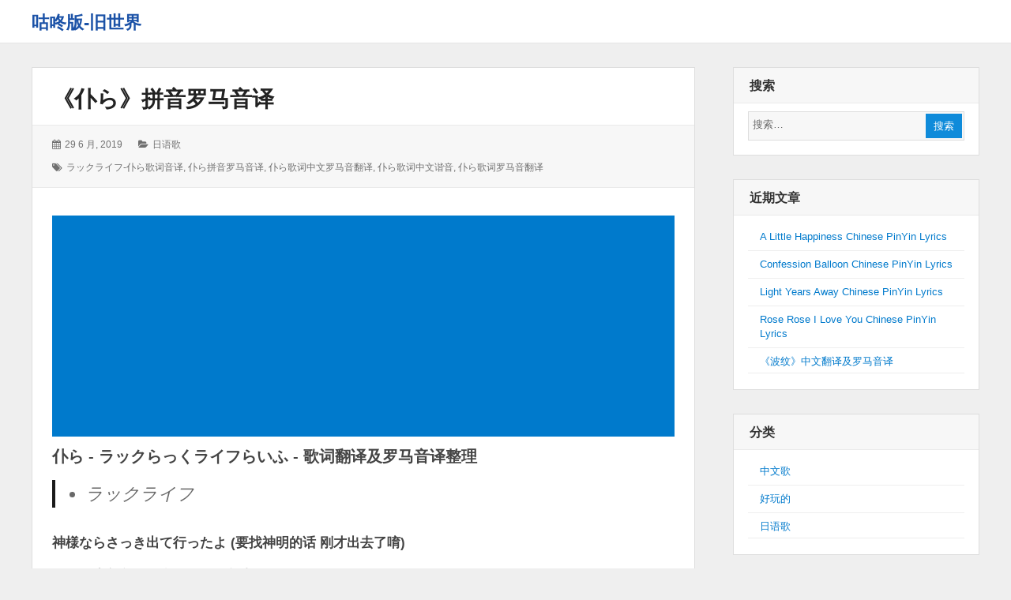

--- FILE ---
content_type: text/html; charset=UTF-8
request_url: https://www.gdbjsj.com/archives/2515.html
body_size: 12441
content:
<!DOCTYPE html>
<html lang="zh-Hans" class="no-js">

<head>
    <meta charset="UTF-8">
    <meta name="viewport" content="width=device-width, initial-scale=1">
    <link rel="profile" href="http://gmpg.org/xfn/11">
    <link rel="profile" href="http://microformats.org/profile/specs" />
    <link rel="profile" href="http://microformats.org/profile/hatom" />
        <link rel="pingback" href="https://www.gdbjsj.com/cn/xmlrpc.php">
        <script>(function(html){html.className = html.className.replace(/\bno-js\b/,'js')})(document.documentElement);</script>
<title>《仆ら》拼音罗马音译 &#8211; 咕咚版-旧世界</title>
<meta name='robots' content='max-image-preview:large' />
	<style>img:is([sizes="auto" i], [sizes^="auto," i]) { contain-intrinsic-size: 3000px 1500px }</style>
	<link rel="alternate" type="application/rss+xml" title="咕咚版-旧世界 &raquo; Feed" href="https://www.gdbjsj.com/feed" />
<link rel="alternate" type="application/rss+xml" title="咕咚版-旧世界 &raquo; 评论 Feed" href="https://www.gdbjsj.com/comments/feed" />
<link rel="alternate" type="application/rss+xml" title="咕咚版-旧世界 &raquo; 《仆ら》拼音罗马音译 评论 Feed" href="https://www.gdbjsj.com/archives/2515.html/feed" />
<script type="text/javascript">
/* <![CDATA[ */
window._wpemojiSettings = {"baseUrl":"https:\/\/s.w.org\/images\/core\/emoji\/15.0.3\/72x72\/","ext":".png","svgUrl":"https:\/\/s.w.org\/images\/core\/emoji\/15.0.3\/svg\/","svgExt":".svg","source":{"concatemoji":"https:\/\/www.gdbjsj.com\/cn\/wp-includes\/js\/wp-emoji-release.min.js?ver=6.7.4"}};
/*! This file is auto-generated */
!function(i,n){var o,s,e;function c(e){try{var t={supportTests:e,timestamp:(new Date).valueOf()};sessionStorage.setItem(o,JSON.stringify(t))}catch(e){}}function p(e,t,n){e.clearRect(0,0,e.canvas.width,e.canvas.height),e.fillText(t,0,0);var t=new Uint32Array(e.getImageData(0,0,e.canvas.width,e.canvas.height).data),r=(e.clearRect(0,0,e.canvas.width,e.canvas.height),e.fillText(n,0,0),new Uint32Array(e.getImageData(0,0,e.canvas.width,e.canvas.height).data));return t.every(function(e,t){return e===r[t]})}function u(e,t,n){switch(t){case"flag":return n(e,"\ud83c\udff3\ufe0f\u200d\u26a7\ufe0f","\ud83c\udff3\ufe0f\u200b\u26a7\ufe0f")?!1:!n(e,"\ud83c\uddfa\ud83c\uddf3","\ud83c\uddfa\u200b\ud83c\uddf3")&&!n(e,"\ud83c\udff4\udb40\udc67\udb40\udc62\udb40\udc65\udb40\udc6e\udb40\udc67\udb40\udc7f","\ud83c\udff4\u200b\udb40\udc67\u200b\udb40\udc62\u200b\udb40\udc65\u200b\udb40\udc6e\u200b\udb40\udc67\u200b\udb40\udc7f");case"emoji":return!n(e,"\ud83d\udc26\u200d\u2b1b","\ud83d\udc26\u200b\u2b1b")}return!1}function f(e,t,n){var r="undefined"!=typeof WorkerGlobalScope&&self instanceof WorkerGlobalScope?new OffscreenCanvas(300,150):i.createElement("canvas"),a=r.getContext("2d",{willReadFrequently:!0}),o=(a.textBaseline="top",a.font="600 32px Arial",{});return e.forEach(function(e){o[e]=t(a,e,n)}),o}function t(e){var t=i.createElement("script");t.src=e,t.defer=!0,i.head.appendChild(t)}"undefined"!=typeof Promise&&(o="wpEmojiSettingsSupports",s=["flag","emoji"],n.supports={everything:!0,everythingExceptFlag:!0},e=new Promise(function(e){i.addEventListener("DOMContentLoaded",e,{once:!0})}),new Promise(function(t){var n=function(){try{var e=JSON.parse(sessionStorage.getItem(o));if("object"==typeof e&&"number"==typeof e.timestamp&&(new Date).valueOf()<e.timestamp+604800&&"object"==typeof e.supportTests)return e.supportTests}catch(e){}return null}();if(!n){if("undefined"!=typeof Worker&&"undefined"!=typeof OffscreenCanvas&&"undefined"!=typeof URL&&URL.createObjectURL&&"undefined"!=typeof Blob)try{var e="postMessage("+f.toString()+"("+[JSON.stringify(s),u.toString(),p.toString()].join(",")+"));",r=new Blob([e],{type:"text/javascript"}),a=new Worker(URL.createObjectURL(r),{name:"wpTestEmojiSupports"});return void(a.onmessage=function(e){c(n=e.data),a.terminate(),t(n)})}catch(e){}c(n=f(s,u,p))}t(n)}).then(function(e){for(var t in e)n.supports[t]=e[t],n.supports.everything=n.supports.everything&&n.supports[t],"flag"!==t&&(n.supports.everythingExceptFlag=n.supports.everythingExceptFlag&&n.supports[t]);n.supports.everythingExceptFlag=n.supports.everythingExceptFlag&&!n.supports.flag,n.DOMReady=!1,n.readyCallback=function(){n.DOMReady=!0}}).then(function(){return e}).then(function(){var e;n.supports.everything||(n.readyCallback(),(e=n.source||{}).concatemoji?t(e.concatemoji):e.wpemoji&&e.twemoji&&(t(e.twemoji),t(e.wpemoji)))}))}((window,document),window._wpemojiSettings);
/* ]]> */
</script>
<style id='wp-emoji-styles-inline-css' type='text/css'>

	img.wp-smiley, img.emoji {
		display: inline !important;
		border: none !important;
		box-shadow: none !important;
		height: 1em !important;
		width: 1em !important;
		margin: 0 0.07em !important;
		vertical-align: -0.1em !important;
		background: none !important;
		padding: 0 !important;
	}
</style>
<link rel='stylesheet' id='wp-block-library-css' href='https://www.gdbjsj.com/cn/wp-includes/css/dist/block-library/style.min.css?ver=6.7.4' type='text/css' media='all' />
<style id='classic-theme-styles-inline-css' type='text/css'>
/*! This file is auto-generated */
.wp-block-button__link{color:#fff;background-color:#32373c;border-radius:9999px;box-shadow:none;text-decoration:none;padding:calc(.667em + 2px) calc(1.333em + 2px);font-size:1.125em}.wp-block-file__button{background:#32373c;color:#fff;text-decoration:none}
</style>
<style id='global-styles-inline-css' type='text/css'>
:root{--wp--preset--aspect-ratio--square: 1;--wp--preset--aspect-ratio--4-3: 4/3;--wp--preset--aspect-ratio--3-4: 3/4;--wp--preset--aspect-ratio--3-2: 3/2;--wp--preset--aspect-ratio--2-3: 2/3;--wp--preset--aspect-ratio--16-9: 16/9;--wp--preset--aspect-ratio--9-16: 9/16;--wp--preset--color--black: #000000;--wp--preset--color--cyan-bluish-gray: #abb8c3;--wp--preset--color--white: #ffffff;--wp--preset--color--pale-pink: #f78da7;--wp--preset--color--vivid-red: #cf2e2e;--wp--preset--color--luminous-vivid-orange: #ff6900;--wp--preset--color--luminous-vivid-amber: #fcb900;--wp--preset--color--light-green-cyan: #7bdcb5;--wp--preset--color--vivid-green-cyan: #00d084;--wp--preset--color--pale-cyan-blue: #8ed1fc;--wp--preset--color--vivid-cyan-blue: #0693e3;--wp--preset--color--vivid-purple: #9b51e0;--wp--preset--gradient--vivid-cyan-blue-to-vivid-purple: linear-gradient(135deg,rgba(6,147,227,1) 0%,rgb(155,81,224) 100%);--wp--preset--gradient--light-green-cyan-to-vivid-green-cyan: linear-gradient(135deg,rgb(122,220,180) 0%,rgb(0,208,130) 100%);--wp--preset--gradient--luminous-vivid-amber-to-luminous-vivid-orange: linear-gradient(135deg,rgba(252,185,0,1) 0%,rgba(255,105,0,1) 100%);--wp--preset--gradient--luminous-vivid-orange-to-vivid-red: linear-gradient(135deg,rgba(255,105,0,1) 0%,rgb(207,46,46) 100%);--wp--preset--gradient--very-light-gray-to-cyan-bluish-gray: linear-gradient(135deg,rgb(238,238,238) 0%,rgb(169,184,195) 100%);--wp--preset--gradient--cool-to-warm-spectrum: linear-gradient(135deg,rgb(74,234,220) 0%,rgb(151,120,209) 20%,rgb(207,42,186) 40%,rgb(238,44,130) 60%,rgb(251,105,98) 80%,rgb(254,248,76) 100%);--wp--preset--gradient--blush-light-purple: linear-gradient(135deg,rgb(255,206,236) 0%,rgb(152,150,240) 100%);--wp--preset--gradient--blush-bordeaux: linear-gradient(135deg,rgb(254,205,165) 0%,rgb(254,45,45) 50%,rgb(107,0,62) 100%);--wp--preset--gradient--luminous-dusk: linear-gradient(135deg,rgb(255,203,112) 0%,rgb(199,81,192) 50%,rgb(65,88,208) 100%);--wp--preset--gradient--pale-ocean: linear-gradient(135deg,rgb(255,245,203) 0%,rgb(182,227,212) 50%,rgb(51,167,181) 100%);--wp--preset--gradient--electric-grass: linear-gradient(135deg,rgb(202,248,128) 0%,rgb(113,206,126) 100%);--wp--preset--gradient--midnight: linear-gradient(135deg,rgb(2,3,129) 0%,rgb(40,116,252) 100%);--wp--preset--font-size--small: 13px;--wp--preset--font-size--medium: 20px;--wp--preset--font-size--large: 36px;--wp--preset--font-size--x-large: 42px;--wp--preset--spacing--20: 0.44rem;--wp--preset--spacing--30: 0.67rem;--wp--preset--spacing--40: 1rem;--wp--preset--spacing--50: 1.5rem;--wp--preset--spacing--60: 2.25rem;--wp--preset--spacing--70: 3.38rem;--wp--preset--spacing--80: 5.06rem;--wp--preset--shadow--natural: 6px 6px 9px rgba(0, 0, 0, 0.2);--wp--preset--shadow--deep: 12px 12px 50px rgba(0, 0, 0, 0.4);--wp--preset--shadow--sharp: 6px 6px 0px rgba(0, 0, 0, 0.2);--wp--preset--shadow--outlined: 6px 6px 0px -3px rgba(255, 255, 255, 1), 6px 6px rgba(0, 0, 0, 1);--wp--preset--shadow--crisp: 6px 6px 0px rgba(0, 0, 0, 1);}:where(.is-layout-flex){gap: 0.5em;}:where(.is-layout-grid){gap: 0.5em;}body .is-layout-flex{display: flex;}.is-layout-flex{flex-wrap: wrap;align-items: center;}.is-layout-flex > :is(*, div){margin: 0;}body .is-layout-grid{display: grid;}.is-layout-grid > :is(*, div){margin: 0;}:where(.wp-block-columns.is-layout-flex){gap: 2em;}:where(.wp-block-columns.is-layout-grid){gap: 2em;}:where(.wp-block-post-template.is-layout-flex){gap: 1.25em;}:where(.wp-block-post-template.is-layout-grid){gap: 1.25em;}.has-black-color{color: var(--wp--preset--color--black) !important;}.has-cyan-bluish-gray-color{color: var(--wp--preset--color--cyan-bluish-gray) !important;}.has-white-color{color: var(--wp--preset--color--white) !important;}.has-pale-pink-color{color: var(--wp--preset--color--pale-pink) !important;}.has-vivid-red-color{color: var(--wp--preset--color--vivid-red) !important;}.has-luminous-vivid-orange-color{color: var(--wp--preset--color--luminous-vivid-orange) !important;}.has-luminous-vivid-amber-color{color: var(--wp--preset--color--luminous-vivid-amber) !important;}.has-light-green-cyan-color{color: var(--wp--preset--color--light-green-cyan) !important;}.has-vivid-green-cyan-color{color: var(--wp--preset--color--vivid-green-cyan) !important;}.has-pale-cyan-blue-color{color: var(--wp--preset--color--pale-cyan-blue) !important;}.has-vivid-cyan-blue-color{color: var(--wp--preset--color--vivid-cyan-blue) !important;}.has-vivid-purple-color{color: var(--wp--preset--color--vivid-purple) !important;}.has-black-background-color{background-color: var(--wp--preset--color--black) !important;}.has-cyan-bluish-gray-background-color{background-color: var(--wp--preset--color--cyan-bluish-gray) !important;}.has-white-background-color{background-color: var(--wp--preset--color--white) !important;}.has-pale-pink-background-color{background-color: var(--wp--preset--color--pale-pink) !important;}.has-vivid-red-background-color{background-color: var(--wp--preset--color--vivid-red) !important;}.has-luminous-vivid-orange-background-color{background-color: var(--wp--preset--color--luminous-vivid-orange) !important;}.has-luminous-vivid-amber-background-color{background-color: var(--wp--preset--color--luminous-vivid-amber) !important;}.has-light-green-cyan-background-color{background-color: var(--wp--preset--color--light-green-cyan) !important;}.has-vivid-green-cyan-background-color{background-color: var(--wp--preset--color--vivid-green-cyan) !important;}.has-pale-cyan-blue-background-color{background-color: var(--wp--preset--color--pale-cyan-blue) !important;}.has-vivid-cyan-blue-background-color{background-color: var(--wp--preset--color--vivid-cyan-blue) !important;}.has-vivid-purple-background-color{background-color: var(--wp--preset--color--vivid-purple) !important;}.has-black-border-color{border-color: var(--wp--preset--color--black) !important;}.has-cyan-bluish-gray-border-color{border-color: var(--wp--preset--color--cyan-bluish-gray) !important;}.has-white-border-color{border-color: var(--wp--preset--color--white) !important;}.has-pale-pink-border-color{border-color: var(--wp--preset--color--pale-pink) !important;}.has-vivid-red-border-color{border-color: var(--wp--preset--color--vivid-red) !important;}.has-luminous-vivid-orange-border-color{border-color: var(--wp--preset--color--luminous-vivid-orange) !important;}.has-luminous-vivid-amber-border-color{border-color: var(--wp--preset--color--luminous-vivid-amber) !important;}.has-light-green-cyan-border-color{border-color: var(--wp--preset--color--light-green-cyan) !important;}.has-vivid-green-cyan-border-color{border-color: var(--wp--preset--color--vivid-green-cyan) !important;}.has-pale-cyan-blue-border-color{border-color: var(--wp--preset--color--pale-cyan-blue) !important;}.has-vivid-cyan-blue-border-color{border-color: var(--wp--preset--color--vivid-cyan-blue) !important;}.has-vivid-purple-border-color{border-color: var(--wp--preset--color--vivid-purple) !important;}.has-vivid-cyan-blue-to-vivid-purple-gradient-background{background: var(--wp--preset--gradient--vivid-cyan-blue-to-vivid-purple) !important;}.has-light-green-cyan-to-vivid-green-cyan-gradient-background{background: var(--wp--preset--gradient--light-green-cyan-to-vivid-green-cyan) !important;}.has-luminous-vivid-amber-to-luminous-vivid-orange-gradient-background{background: var(--wp--preset--gradient--luminous-vivid-amber-to-luminous-vivid-orange) !important;}.has-luminous-vivid-orange-to-vivid-red-gradient-background{background: var(--wp--preset--gradient--luminous-vivid-orange-to-vivid-red) !important;}.has-very-light-gray-to-cyan-bluish-gray-gradient-background{background: var(--wp--preset--gradient--very-light-gray-to-cyan-bluish-gray) !important;}.has-cool-to-warm-spectrum-gradient-background{background: var(--wp--preset--gradient--cool-to-warm-spectrum) !important;}.has-blush-light-purple-gradient-background{background: var(--wp--preset--gradient--blush-light-purple) !important;}.has-blush-bordeaux-gradient-background{background: var(--wp--preset--gradient--blush-bordeaux) !important;}.has-luminous-dusk-gradient-background{background: var(--wp--preset--gradient--luminous-dusk) !important;}.has-pale-ocean-gradient-background{background: var(--wp--preset--gradient--pale-ocean) !important;}.has-electric-grass-gradient-background{background: var(--wp--preset--gradient--electric-grass) !important;}.has-midnight-gradient-background{background: var(--wp--preset--gradient--midnight) !important;}.has-small-font-size{font-size: var(--wp--preset--font-size--small) !important;}.has-medium-font-size{font-size: var(--wp--preset--font-size--medium) !important;}.has-large-font-size{font-size: var(--wp--preset--font-size--large) !important;}.has-x-large-font-size{font-size: var(--wp--preset--font-size--x-large) !important;}
:where(.wp-block-post-template.is-layout-flex){gap: 1.25em;}:where(.wp-block-post-template.is-layout-grid){gap: 1.25em;}
:where(.wp-block-columns.is-layout-flex){gap: 2em;}:where(.wp-block-columns.is-layout-grid){gap: 2em;}
:root :where(.wp-block-pullquote){font-size: 1.5em;line-height: 1.6;}
</style>
<link rel='stylesheet' id='dashicons-css' href='https://www.gdbjsj.com/cn/wp-includes/css/dashicons.min.css?ver=6.7.4' type='text/css' media='all' />
<link rel='stylesheet' id='post-views-counter-frontend-css' href='https://www.gdbjsj.com/cn/wp-content/plugins/post-views-counter/css/frontend.min.css?ver=1.5.1' type='text/css' media='all' />
<style id='md-style-inline-css' type='text/css'>
 
</style>
<link rel='stylesheet' id='font-awesome-css' href='https://www.gdbjsj.com/cn/wp-content/themes/wordstar/assets/css/font-awesome.css' type='text/css' media='all' />
<link rel='stylesheet' id='wordstar-style-css' href='https://www.gdbjsj.com/cn/wp-content/themes/wordstar/style.css' type='text/css' media='all' />
<link rel='stylesheet' id='wordstar-responsive-css' href='https://www.gdbjsj.com/cn/wp-content/themes/wordstar/assets/css/responsive.css' type='text/css' media='all' />
<script type="text/javascript" src="https://www.gdbjsj.com/cn/wp-includes/js/jquery/jquery.min.js?ver=3.7.1" id="jquery-core-js"></script>
<script type="text/javascript" src="https://www.gdbjsj.com/cn/wp-includes/js/jquery/jquery-migrate.min.js?ver=3.4.1" id="jquery-migrate-js"></script>
<script type="text/javascript" id="jquery-js-after">
/* <![CDATA[ */
jQuery(document).ready(function() {
	jQuery(".4e9a6432f1c5e027d52e8dba85fba061").click(function() {
		jQuery.post(
			"https://www.gdbjsj.com/cn/wp-admin/admin-ajax.php", {
				"action": "quick_adsense_onpost_ad_click",
				"quick_adsense_onpost_ad_index": jQuery(this).attr("data-index"),
				"quick_adsense_nonce": "3334d096f5",
			}, function(response) { }
		);
	});
});
/* ]]> */
</script>
<!--[if lt IE 9]>
<script type="text/javascript" src="https://www.gdbjsj.com/cn/wp-content/themes/wordstar/assets/js/html5.js" id="html5shiv-js"></script>
<![endif]-->
<link rel="https://api.w.org/" href="https://www.gdbjsj.com/wp-json/" /><link rel="alternate" title="JSON" type="application/json" href="https://www.gdbjsj.com/wp-json/wp/v2/posts/2515" /><link rel="EditURI" type="application/rsd+xml" title="RSD" href="https://www.gdbjsj.com/cn/xmlrpc.php?rsd" />
<meta name="generator" content="WordPress 6.7.4" />
<link rel="canonical" href="https://www.gdbjsj.com/archives/2515.html" />
<link rel='shortlink' href='https://www.gdbjsj.com/?p=2515' />
<link rel="alternate" title="oEmbed (JSON)" type="application/json+oembed" href="https://www.gdbjsj.com/wp-json/oembed/1.0/embed?url=https%3A%2F%2Fwww.gdbjsj.com%2Farchives%2F2515.html" />
<link rel="alternate" title="oEmbed (XML)" type="text/xml+oembed" href="https://www.gdbjsj.com/wp-json/oembed/1.0/embed?url=https%3A%2F%2Fwww.gdbjsj.com%2Farchives%2F2515.html&#038;format=xml" />
<script async src="https://cdn.ampproject.org/v0/amp-auto-ads-0.1.js">
</script>
<script async src="https://pagead2.googlesyndication.com/pagead/js/adsbygoogle.js"></script>
<script>
     (adsbygoogle = window.adsbygoogle || []).push({
          google_ad_client: "ca-pub-4687924800399122",
          enable_page_level_ads: true
     });
</script><style type="text/css">.recentcomments a{display:inline !important;padding:0 !important;margin:0 !important;}</style>    <style>
     #masthead .site-branding,#masthead .site-branding a {
color: #1b52a7 !important;
    }

        </style>
</head>

<body id="site-body" class="post-template-default single single-post postid-2515 single-format-standard multi-column single-author"     itemscope="" itemtype="http://schema.org/BlogPosting">
    <div id="page" class="site">
        <a class="skip-link screen-reader-text" href="#content">
            跳转到内容        </a>
        <header id="masthead" class="site-header" role="banner">
            <div class="site-header-main">
                <div class="wrapper">
                     <div class="site-branding"><p id="site-title" class="site-title p-name" itemprop="name"><a href="https://www.gdbjsj.com/" rel="home" itemprop="url" class="u-url url">咕咚版-旧世界</a></p></div>                    
                    <div id="site-header-menu" class="site-header-menu">
                        <button id="menu-toggle" class="menu-toggle"><i class="fa fa-bars"></i><span>
                                菜单                            </span></button>
                        <nav id="site-navigation" class="main-navigation" role="navigation" aria-label="主菜单">
                                                        <div class="clear"></div>
                        </nav>
                    </div>
                    <div class="clear"></div>
                </div>
            </div>
            <div class="clear"></div>
        </header>
        <div id="content" class="site-content wrapper"><main id="main" class="site-main  single-post" role="main">
        <article id="post-2515" class="post-content post-2515 post type-post status-publish format-standard hentry category-3 tag-5305 tag-5302 tag-5301 tag-5304 tag-5303 h-entry h-as-article"         itemref="site-publisher">
        <header class="entry-header">
            <h1 class="entry-title p-name" itemprop="name headline"><a href="https://www.gdbjsj.com/archives/2515.html" rel="bookmark" class="u-url url" itemprop="url">《仆ら》拼音罗马音译</a></h1>        </header>
                <div class="entry-meta">
            <ul><li class="posted-on">
				<i class="fa fa-calendar"></i>
				<span class="screen-reader-text">发表于：</span>
				<a href="https://www.gdbjsj.com/archives/2515.html" rel="bookmark">
					<time class="entry-date published dt-published" itemprop="datePublished" datetime="2019-06-29T11:48:04+00:00">29 6 月, 2019</time>
					<time class="entry-date updated dt-updated screen-reader-text" itemprop="dateModified" datetime="2019-06-29T11:48:04+00:00">29 6 月, 2019</time>
				</a>
			</li><li class="cat-links">
				<i class="fa fa-folder-open"></i>
				<span class="screen-reader-text">分类：</span>
				<a href="https://www.gdbjsj.com/archives/category/%e6%97%a5%e8%af%ad%e6%ad%8c%e8%af%8d%e7%bd%97%e9%a9%ac%e9%9f%b3%e8%af%91" rel="category tag">日语歌</a>
			</li><li class="tag-links">
				<i class="fa fa-tags"></i>
				<span class="screen-reader-text">标签：</span>
				<a href="https://www.gdbjsj.com/archives/tag/%e3%83%a9%e3%83%83%e3%82%af%e3%83%a9%e3%82%a4%e3%83%95-%e4%bb%86%e3%82%89%e6%ad%8c%e8%af%8d%e9%9f%b3%e8%af%91" rel="tag">ラックライフ-仆ら歌词音译</a>, <a href="https://www.gdbjsj.com/archives/tag/%e4%bb%86%e3%82%89%e6%8b%bc%e9%9f%b3%e7%bd%97%e9%a9%ac%e9%9f%b3%e8%af%91" rel="tag">仆ら拼音罗马音译</a>, <a href="https://www.gdbjsj.com/archives/tag/%e4%bb%86%e3%82%89%e6%ad%8c%e8%af%8d%e4%b8%ad%e6%96%87%e7%bd%97%e9%a9%ac%e9%9f%b3%e7%bf%bb%e8%af%91" rel="tag">仆ら歌词中文罗马音翻译</a>, <a href="https://www.gdbjsj.com/archives/tag/%e4%bb%86%e3%82%89%e6%ad%8c%e8%af%8d%e4%b8%ad%e6%96%87%e8%b0%90%e9%9f%b3" rel="tag">仆ら歌词中文谐音</a>, <a href="https://www.gdbjsj.com/archives/tag/%e4%bb%86%e3%82%89%e6%ad%8c%e8%af%8d%e7%bd%97%e9%a9%ac%e9%9f%b3%e7%bf%bb%e8%af%91" rel="tag">仆ら歌词罗马音翻译</a>
			</li><div class="clear"></div></ul>        </div>
        <div class="entry-content e-content" itemprop="description articleBody">
            <div class="4e9a6432f1c5e027d52e8dba85fba061" data-index="1" style="float: none; margin:10px 0 10px 0; text-align:center;">
<script async src="https://pagead2.googlesyndication.com/pagead/js/adsbygoogle.js"></script>
<ins class="adsbygoogle"
     style="display:block; text-align:center;"
     data-ad-layout="in-article"
     data-ad-format="fluid"
     data-ad-client="ca-pub-4687924800399122"
     data-ad-slot="4738924893"></ins>
<script>
     (adsbygoogle = window.adsbygoogle || []).push({});
</script>
</div>
<h3>仆ら - ラックらっくライフらいふ - 歌词翻译及罗马音译整理</h3>
<blockquote>
<ul>
<li>ラックライフ</li>
</ul>
</blockquote>
<h4>神様ならさっき出て行ったよ (要找神明的话 刚才出去了唷)</h4>
<h4>かみさまならさっきでていったよ</h4>
<p><strong>kamisama narasakki dete itsu tayo</strong></p>
<h4>愿い祈りはきっと届かないから (许下的心愿是一定传达不到的)</h4>
<h4>ねがいいのりはきっととどかないから</h4>
<p><strong>negai inori hakitto todoka naikara</strong></p>
<h4>もうやめにしよう空っぽの手のひら (算了 放弃吧 空无一物的手掌)</h4>
<h4>もうやめにしようからっぽのてのひら</h4>
<p><strong>mouyamenishiyou karappo no teno hira</strong></p>
<h4>强く握りしめた (用力的紧握著)</h4>
<h4>つよくにぎりしめた</h4>
<p><strong>tsuyoku nigiri shimeta</strong></p>
<h4>足りない何かに気付く度 (每当发现缺少了些什么的时候)</h4>
<h4>たりないなにかにきづくたび</h4>
<p><strong>tari nai nanika ni kizuku do</strong></p>
<h4>情けない自分が嫌になるな (就会变得讨厌没出息的自己)</h4>
<h4>なさけないじぶんがいやになるな</h4>
<p><strong>nasake nai jibun ga iyani naruna</strong></p>
<h4>震える足、动いて 息を吸い込んで (移动着颤抖的双脚 深深吸一口气)</h4>
<h4>ふるえるあし、うごいて いきをすいこんで</h4>
<p><strong>furue ru ashi、 ugoi te  iki wo sui kon de</strong></p>
<h4>心が知ってる 进むべき道へ (心里明白的 朝着该前进的道路)</h4>
<h4>こころがしってる すすむべきみちへ</h4>
<p><strong>kokoro ga shitte ru  susumu beki michi he</strong></p>
<h4>戦え仆ら今颜を上げて (奋斗着的我们 现在抬起头来)</h4>
<h4>たたかえぼくらいまかおをあげて</h4>
<p><strong>tatakae bokura ima kao wo age te</strong></p>
<h4>新しい仆らになってゆくよ (逐渐的成为全新的我们)</h4>
<h4>あたらしいぼくらになってゆくよ</h4>
<p><strong>atarashi i bokura ninatteyukuyo</strong></p>
<h4>空っぽの手のひら 君の手握って (空无一物的手掌 握着你的手)</h4>
<h4>からっぽのてのひら きみのてにぎって</h4>
<p><strong>karappo no teno hira  kun no te nigitsu te</strong></p>
<h4>それだけで (仅仅是如此)</h4>
<h4>それだけで</h4>
<p><strong>soredakede</strong></p>
<h4>仆らは行ける (我们就能走下去)</h4>
<h4>ぼくらはゆける</h4>
<p><strong>bokura ha ike ru</strong></p>
<h4>后悔ならうんとしてきたから (说到后悔的事 倒是有不少)</h4>
<h4>こうかいならうんとしてきたから</h4>
<p><strong>koukai narauntoshitekitakara</strong></p>
<h4>なるだけしないように生きてたいなあ (为了不要只是尽力地想活下去)</h4>
<h4>なるだけしないようにいきてたいなあ</h4>
<p><strong>narudakeshinaiyouni iki tetainaa</strong></p>
<h4>自分を骗すのは もうやめにするよ (欺骗自己这种事 不要再做了吧)</h4>
<h4>じぶんをだますのは もうやめにするよ</h4>
<p><strong>jibun wo damasu noha  mouyamenisuruyo</strong></p>
<h4>相変わらずの日々に隠れた (隐藏在一成不变的每一天)</h4>
<h4>あいかわらずの日々ひびにかくれた</h4>
<p><strong>aikawarazu no hibi ni kakure ta</strong></p>
<h4>悲しみ叹きもなくならないなら (如果悲伤和叹息都没有失去的话)</h4>
<h4>かなしみなげきもなくならないなら</h4>
<p><strong>kanashimi nageki monakunaranainara</strong></p>
<h4>一绪に越えて行こう 一人じゃないなら (一起去克服吧 我们不是独自一人)</h4>
<h4>いっしょにこえてゆこう ひとりじゃないなら</h4>
<p><strong>isshoni koe te iko u  hitori janainara</strong></p>
<h4>それだけで高く 飞べる気がしてる (我觉得只要这样就可以飞得更高)</h4>
<h4>それだけでたかく とべるきがしてる</h4>
<p><strong>soredakede takaku  tobe ru kiga shiteru</strong></p>
<h4>涙流すのは弱さじゃなくて (流下眼泪并不是软弱)</h4>
<h4>なみだながすのはよわさじゃなくて</h4>
<p><strong>namida nagasu noha yowasa janakute</strong></p>
<h4>乘り越えるための助走になるの (都将变成为了飞越而过的助跑)</h4>
<h4>のりこえるためのじょそうになるの</h4>
<p><strong>norikoe rutameno josou ninaruno</strong></p>
<h4>泣けるだけ泣いたら また笑えるかな (只要能哭就哭的话 还能再笑的出来吗)</h4>
<h4>なけるだけないたら またわらえるかな</h4>
<p><strong>nake rudake nai tara  mata warae rukana</strong></p>
<h4>そうやって (那样做的话)</h4>
<h4>そうやって</h4>
<p><strong>souyatte</strong></p>
<h4>仆らは生きる (我们就能活下去)</h4>
<h4>ぼくらはいきる</h4>
<p><strong>bokura ha iki ru</strong></p>
<h4>谁の胸にだって数えきれない程の (无论是谁的心中都一定有数不清的)</h4>
<h4>だれのむねにだってかぞえきれないほどの</h4>
<p><strong>dare no mune nidatte kazoe kirenai hodo no</strong></p>
<h4>たくさんの伤があるのでしょうきっと (许多的伤痕吧)</h4>
<h4>たくさんのきずがあるのでしょうきっと</h4>
<p><strong>takusanno kizu gaarunodeshoukitto</strong></p>
<h4>平気なフリしないでよ (不要装作不在意啊)</h4>
<h4>へいきなフリふりしないでよ</h4>
<p><strong>heiki na furi shinaideyo</strong></p>
<h4>その伤も连れて 未来へ飞び立とう (带着那些伤 朝着未来起飞吧)</h4>
<h4>そのきずもつれて みらいへとびたとう</h4>
<p><strong>sono itamo tsure te  mirai he tobi tato u</strong></p>
<h4>谁も置いてかないように (为了不会丢下任何人)</h4>
<h4>だれもおいてかないように</h4>
<p><strong>daremo oi tekanaiyouni</strong></p>
<h4>戦え仆ら今颜を上げて (奋斗着的我们 现在抬起头来)</h4>
<h4>たたかえぼくらいまかおをあげて</h4>
<p><strong>tatakae bokura ima kao wo age te</strong></p>
<h4>新しい仆らになってゆくよ (逐渐的成为全新的我们)</h4>
<h4>あたらしいぼくらになってゆくよ</h4>
<p><strong>atarashi i bokura ninatteyukuyo</strong></p>
<h4>空っぽの手のひら 君の手握って (空无一物的手掌 握着你的手)</h4>
<h4>からっぽのてのひら きみのてにぎって</h4>
<p><strong>karappo no teno hira  kun no te nigitsu te</strong></p>
<h4>心が知ってる 进むべき道へ (心里明白的 朝着该前进的道路)</h4>
<h4>こころがしってる すすむべきみちへ</h4>
<p><strong>kokoro ga shitte ru  susumu beki michi he</strong></p>
<h4>いつだって仆ら强くなれなくて (要是我们始终都没有变得坚强)</h4>
<h4>いつだってぼくらつよくなれなくて</h4>
<p><strong>itsudatte bokura tsuyoku narenakute</strong></p>
<h4>少しずつでしか进めないから (那就只好一点一点的进前)</h4>
<h4>すこしずつでしかすすめないから</h4>
<p><strong>sukoshi zutsudeshika susume naikara</strong></p>
<h4>不安になるけれど これからもきっと (虽然变得不安 但今后一定)</h4>
<h4>ふあんになるけれど これからもきっと</h4>
<p><strong>fuan ninarukeredo  korekaramokitto</strong></p>
<h4>大丈夫 (没问题的)</h4>
<h4>だいじょうぶ</h4>
<p><strong>daijoubu</strong></p>
<h4>仆らは生きる (我们会活下去)</h4>
<h4>ぼくらはいきる</h4>
<p><strong>bokura ha iki ru</strong></p>
<div class="4e9a6432f1c5e027d52e8dba85fba061" data-index="2" style="float: none; margin:10px 0 10px 0; text-align:center;">
<script async src="https://pagead2.googlesyndication.com/pagead/js/adsbygoogle.js"></script>
<ins class="adsbygoogle"
     style="display:block"
     data-ad-format="fluid"
     data-ad-layout-key="-6t+ed+2i-1n-4w"
     data-ad-client="ca-pub-4687924800399122"
     data-ad-slot="8094098007"></ins>
<script>
     (adsbygoogle = window.adsbygoogle || []).push({});
</script>
</div>

<div style="font-size: 0px; height: 0px; line-height: 0px; margin: 0; padding: 0; clear: both;"></div><div class="post-views content-post post-2515 entry-meta load-static">
				<span class="post-views-icon dashicons dashicons-chart-bar"></span> <span class="post-views-label">Post Views:</span> <span class="post-views-count">688</span>
			</div>            <div class="clear"></div>
        </div>
        
	<nav class="navigation post-navigation" aria-label="文章">
		<h2 class="screen-reader-text">文章导航</h2>
		<div class="nav-links"><div class="nav-previous"><a href="https://www.gdbjsj.com/archives/2513.html" rel="prev"><span class="meta-nav" aria-hidden="true">前一页</span> <span class="screen-reader-text">上一篇：</span> <span class="post-title">《ASH》中文歌词翻译及音译整理</span></a></div><div class="nav-next"><a href="https://www.gdbjsj.com/archives/2517.html" rel="next"><span class="meta-nav" aria-hidden="true">后一页</span> <span class="screen-reader-text">下一篇：</span> <span class="post-title">《Departures 〜送给你的情歌〜》中文歌词翻译及音译整理</span></a></div></div>
	</nav>        <div class="clear"></div>
        <div class="author-info byline author p-author vcard hcard h-card author-1" itemprop="author " itemscope itemtype="http://schema.org/Person">
            <div class="author-avatar">
                <img alt='' src='https://www.gdbjsj.com/cn/wp-content/uploads/letter-avatar/b56faa994a4df19f3d9396464e00a249.svg' srcset='https://www.gdbjsj.com/cn/wp-content/uploads/letter-avatar/311106322186cbca344b9c2628a04de0.svg 2x' class='avatar avatar-70 photo u-photo' height='70' width='70' itemprop="image" decoding='async'/>            </div>
            <div class="author-description">
                <h3 class="author-title"><a href="https://www.gdbjsj.com/archives/author/gdbjsj" title="Posts by admin" rel="author" class="url u-url " itemprop="url"> <span class="fn p-name" itemprop="name">
                            admin                        </span> </a></h3>
                                <div class="author-metas"><a href=https://www.gdbjsj.com/archives/author/gdbjsj title="7707 Posts" class="posts"><i class="fa fa-thumb-tack"></i><span>7707</span></a><a href="https://gdbjsj.com" rel="noopener" target="_blank" class="social web" title="Author&#039;s Website"><i class="fa fa-globe"></i><span>站点</span></a><a href="https://www.gdbjsj.com/archives/author/gdbjsj/feed" rel="noopener"  title="Subscribe RSS Feed" target="_blank" class="social rss"><i class="fa fa-rss"></i><span>RSS订阅</span></a><div class="clear"></div>
		</div>            </div>
            <div class="clear"></div>
        </div>
    </article>
        <article id="post-2515" class="post-content post-2515 post type-post status-publish format-standard hentry category-3 tag-5305 tag-5302 tag-5301 tag-5304 tag-5303 h-entry h-as-article"         itemref="site-publisher">
        <header class="entry-header">
            <h1 class="entry-title p-name" itemprop="name headline"><a href="https://www.gdbjsj.com/archives/2515.html" rel="bookmark" class="u-url url" itemprop="url">《仆ら》拼音罗马音译</a></h1>        </header>
                <div class="entry-meta">
            <ul><li class="posted-on">
				<i class="fa fa-calendar"></i>
				<span class="screen-reader-text">发表于：</span>
				<a href="https://www.gdbjsj.com/archives/2515.html" rel="bookmark">
					<time class="entry-date published dt-published" itemprop="datePublished" datetime="2019-06-29T11:48:04+00:00">29 6 月, 2019</time>
					<time class="entry-date updated dt-updated screen-reader-text" itemprop="dateModified" datetime="2019-06-29T11:48:04+00:00">29 6 月, 2019</time>
				</a>
			</li><li class="cat-links">
				<i class="fa fa-folder-open"></i>
				<span class="screen-reader-text">分类：</span>
				<a href="https://www.gdbjsj.com/archives/category/%e6%97%a5%e8%af%ad%e6%ad%8c%e8%af%8d%e7%bd%97%e9%a9%ac%e9%9f%b3%e8%af%91" rel="category tag">日语歌</a>
			</li><li class="tag-links">
				<i class="fa fa-tags"></i>
				<span class="screen-reader-text">标签：</span>
				<a href="https://www.gdbjsj.com/archives/tag/%e3%83%a9%e3%83%83%e3%82%af%e3%83%a9%e3%82%a4%e3%83%95-%e4%bb%86%e3%82%89%e6%ad%8c%e8%af%8d%e9%9f%b3%e8%af%91" rel="tag">ラックライフ-仆ら歌词音译</a>, <a href="https://www.gdbjsj.com/archives/tag/%e4%bb%86%e3%82%89%e6%8b%bc%e9%9f%b3%e7%bd%97%e9%a9%ac%e9%9f%b3%e8%af%91" rel="tag">仆ら拼音罗马音译</a>, <a href="https://www.gdbjsj.com/archives/tag/%e4%bb%86%e3%82%89%e6%ad%8c%e8%af%8d%e4%b8%ad%e6%96%87%e7%bd%97%e9%a9%ac%e9%9f%b3%e7%bf%bb%e8%af%91" rel="tag">仆ら歌词中文罗马音翻译</a>, <a href="https://www.gdbjsj.com/archives/tag/%e4%bb%86%e3%82%89%e6%ad%8c%e8%af%8d%e4%b8%ad%e6%96%87%e8%b0%90%e9%9f%b3" rel="tag">仆ら歌词中文谐音</a>, <a href="https://www.gdbjsj.com/archives/tag/%e4%bb%86%e3%82%89%e6%ad%8c%e8%af%8d%e7%bd%97%e9%a9%ac%e9%9f%b3%e7%bf%bb%e8%af%91" rel="tag">仆ら歌词罗马音翻译</a>
			</li><div class="clear"></div></ul>        </div>
        <div class="entry-content e-content" itemprop="description articleBody">
            <div class="4e9a6432f1c5e027d52e8dba85fba061" data-index="1" style="float: none; margin:10px 0 10px 0; text-align:center;">
<script async src="https://pagead2.googlesyndication.com/pagead/js/adsbygoogle.js"></script>
<ins class="adsbygoogle"
     style="display:block; text-align:center;"
     data-ad-layout="in-article"
     data-ad-format="fluid"
     data-ad-client="ca-pub-4687924800399122"
     data-ad-slot="4738924893"></ins>
<script>
     (adsbygoogle = window.adsbygoogle || []).push({});
</script>
</div>
<h3>仆ら - ラックらっくライフらいふ - 歌词翻译及罗马音译整理</h3>
<blockquote>
<ul>
<li>ラックライフ</li>
</ul>
</blockquote>
<h4>神様ならさっき出て行ったよ (要找神明的话 刚才出去了唷)</h4>
<h4>かみさまならさっきでていったよ</h4>
<p><strong>kamisama narasakki dete itsu tayo</strong></p>
<h4>愿い祈りはきっと届かないから (许下的心愿是一定传达不到的)</h4>
<h4>ねがいいのりはきっととどかないから</h4>
<p><strong>negai inori hakitto todoka naikara</strong></p>
<h4>もうやめにしよう空っぽの手のひら (算了 放弃吧 空无一物的手掌)</h4>
<h4>もうやめにしようからっぽのてのひら</h4>
<p><strong>mouyamenishiyou karappo no teno hira</strong></p>
<h4>强く握りしめた (用力的紧握著)</h4>
<h4>つよくにぎりしめた</h4>
<p><strong>tsuyoku nigiri shimeta</strong></p>
<h4>足りない何かに気付く度 (每当发现缺少了些什么的时候)</h4>
<h4>たりないなにかにきづくたび</h4>
<p><strong>tari nai nanika ni kizuku do</strong></p>
<h4>情けない自分が嫌になるな (就会变得讨厌没出息的自己)</h4>
<h4>なさけないじぶんがいやになるな</h4>
<p><strong>nasake nai jibun ga iyani naruna</strong></p>
<h4>震える足、动いて 息を吸い込んで (移动着颤抖的双脚 深深吸一口气)</h4>
<h4>ふるえるあし、うごいて いきをすいこんで</h4>
<p><strong>furue ru ashi、 ugoi te  iki wo sui kon de</strong></p>
<h4>心が知ってる 进むべき道へ (心里明白的 朝着该前进的道路)</h4>
<h4>こころがしってる すすむべきみちへ</h4>
<p><strong>kokoro ga shitte ru  susumu beki michi he</strong></p>
<h4>戦え仆ら今颜を上げて (奋斗着的我们 现在抬起头来)</h4>
<h4>たたかえぼくらいまかおをあげて</h4>
<p><strong>tatakae bokura ima kao wo age te</strong></p>
<h4>新しい仆らになってゆくよ (逐渐的成为全新的我们)</h4>
<h4>あたらしいぼくらになってゆくよ</h4>
<p><strong>atarashi i bokura ninatteyukuyo</strong></p>
<h4>空っぽの手のひら 君の手握って (空无一物的手掌 握着你的手)</h4>
<h4>からっぽのてのひら きみのてにぎって</h4>
<p><strong>karappo no teno hira  kun no te nigitsu te</strong></p>
<h4>それだけで (仅仅是如此)</h4>
<h4>それだけで</h4>
<p><strong>soredakede</strong></p>
<h4>仆らは行ける (我们就能走下去)</h4>
<h4>ぼくらはゆける</h4>
<p><strong>bokura ha ike ru</strong></p>
<h4>后悔ならうんとしてきたから (说到后悔的事 倒是有不少)</h4>
<h4>こうかいならうんとしてきたから</h4>
<p><strong>koukai narauntoshitekitakara</strong></p>
<h4>なるだけしないように生きてたいなあ (为了不要只是尽力地想活下去)</h4>
<h4>なるだけしないようにいきてたいなあ</h4>
<p><strong>narudakeshinaiyouni iki tetainaa</strong></p>
<h4>自分を骗すのは もうやめにするよ (欺骗自己这种事 不要再做了吧)</h4>
<h4>じぶんをだますのは もうやめにするよ</h4>
<p><strong>jibun wo damasu noha  mouyamenisuruyo</strong></p>
<h4>相変わらずの日々に隠れた (隐藏在一成不变的每一天)</h4>
<h4>あいかわらずの日々ひびにかくれた</h4>
<p><strong>aikawarazu no hibi ni kakure ta</strong></p>
<h4>悲しみ叹きもなくならないなら (如果悲伤和叹息都没有失去的话)</h4>
<h4>かなしみなげきもなくならないなら</h4>
<p><strong>kanashimi nageki monakunaranainara</strong></p>
<h4>一绪に越えて行こう 一人じゃないなら (一起去克服吧 我们不是独自一人)</h4>
<h4>いっしょにこえてゆこう ひとりじゃないなら</h4>
<p><strong>isshoni koe te iko u  hitori janainara</strong></p>
<h4>それだけで高く 飞べる気がしてる (我觉得只要这样就可以飞得更高)</h4>
<h4>それだけでたかく とべるきがしてる</h4>
<p><strong>soredakede takaku  tobe ru kiga shiteru</strong></p>
<h4>涙流すのは弱さじゃなくて (流下眼泪并不是软弱)</h4>
<h4>なみだながすのはよわさじゃなくて</h4>
<p><strong>namida nagasu noha yowasa janakute</strong></p>
<h4>乘り越えるための助走になるの (都将变成为了飞越而过的助跑)</h4>
<h4>のりこえるためのじょそうになるの</h4>
<p><strong>norikoe rutameno josou ninaruno</strong></p>
<h4>泣けるだけ泣いたら また笑えるかな (只要能哭就哭的话 还能再笑的出来吗)</h4>
<h4>なけるだけないたら またわらえるかな</h4>
<p><strong>nake rudake nai tara  mata warae rukana</strong></p>
<h4>そうやって (那样做的话)</h4>
<h4>そうやって</h4>
<p><strong>souyatte</strong></p>
<h4>仆らは生きる (我们就能活下去)</h4>
<h4>ぼくらはいきる</h4>
<p><strong>bokura ha iki ru</strong></p>
<h4>谁の胸にだって数えきれない程の (无论是谁的心中都一定有数不清的)</h4>
<h4>だれのむねにだってかぞえきれないほどの</h4>
<p><strong>dare no mune nidatte kazoe kirenai hodo no</strong></p>
<h4>たくさんの伤があるのでしょうきっと (许多的伤痕吧)</h4>
<h4>たくさんのきずがあるのでしょうきっと</h4>
<p><strong>takusanno kizu gaarunodeshoukitto</strong></p>
<h4>平気なフリしないでよ (不要装作不在意啊)</h4>
<h4>へいきなフリふりしないでよ</h4>
<p><strong>heiki na furi shinaideyo</strong></p>
<h4>その伤も连れて 未来へ飞び立とう (带着那些伤 朝着未来起飞吧)</h4>
<h4>そのきずもつれて みらいへとびたとう</h4>
<p><strong>sono itamo tsure te  mirai he tobi tato u</strong></p>
<h4>谁も置いてかないように (为了不会丢下任何人)</h4>
<h4>だれもおいてかないように</h4>
<p><strong>daremo oi tekanaiyouni</strong></p>
<h4>戦え仆ら今颜を上げて (奋斗着的我们 现在抬起头来)</h4>
<h4>たたかえぼくらいまかおをあげて</h4>
<p><strong>tatakae bokura ima kao wo age te</strong></p>
<h4>新しい仆らになってゆくよ (逐渐的成为全新的我们)</h4>
<h4>あたらしいぼくらになってゆくよ</h4>
<p><strong>atarashi i bokura ninatteyukuyo</strong></p>
<h4>空っぽの手のひら 君の手握って (空无一物的手掌 握着你的手)</h4>
<h4>からっぽのてのひら きみのてにぎって</h4>
<p><strong>karappo no teno hira  kun no te nigitsu te</strong></p>
<h4>心が知ってる 进むべき道へ (心里明白的 朝着该前进的道路)</h4>
<h4>こころがしってる すすむべきみちへ</h4>
<p><strong>kokoro ga shitte ru  susumu beki michi he</strong></p>
<h4>いつだって仆ら强くなれなくて (要是我们始终都没有变得坚强)</h4>
<h4>いつだってぼくらつよくなれなくて</h4>
<p><strong>itsudatte bokura tsuyoku narenakute</strong></p>
<h4>少しずつでしか进めないから (那就只好一点一点的进前)</h4>
<h4>すこしずつでしかすすめないから</h4>
<p><strong>sukoshi zutsudeshika susume naikara</strong></p>
<h4>不安になるけれど これからもきっと (虽然变得不安 但今后一定)</h4>
<h4>ふあんになるけれど これからもきっと</h4>
<p><strong>fuan ninarukeredo  korekaramokitto</strong></p>
<h4>大丈夫 (没问题的)</h4>
<h4>だいじょうぶ</h4>
<p><strong>daijoubu</strong></p>
<h4>仆らは生きる (我们会活下去)</h4>
<h4>ぼくらはいきる</h4>
<p><strong>bokura ha iki ru</strong></p>
<div class="4e9a6432f1c5e027d52e8dba85fba061" data-index="2" style="float: none; margin:10px 0 10px 0; text-align:center;">
<script async src="https://pagead2.googlesyndication.com/pagead/js/adsbygoogle.js"></script>
<ins class="adsbygoogle"
     style="display:block"
     data-ad-format="fluid"
     data-ad-layout-key="-6t+ed+2i-1n-4w"
     data-ad-client="ca-pub-4687924800399122"
     data-ad-slot="8094098007"></ins>
<script>
     (adsbygoogle = window.adsbygoogle || []).push({});
</script>
</div>

<div style="font-size: 0px; height: 0px; line-height: 0px; margin: 0; padding: 0; clear: both;"></div><div class="post-views content-post post-2515 entry-meta load-static">
				<span class="post-views-icon dashicons dashicons-chart-bar"></span> <span class="post-views-label">Post Views:</span> <span class="post-views-count">688</span>
			</div>            <div class="clear"></div>
        </div>
        
	<nav class="navigation post-navigation" aria-label="文章">
		<h2 class="screen-reader-text">文章导航</h2>
		<div class="nav-links"><div class="nav-previous"><a href="https://www.gdbjsj.com/archives/2513.html" rel="prev"><span class="meta-nav" aria-hidden="true">前一页</span> <span class="screen-reader-text">上一篇：</span> <span class="post-title">《ASH》中文歌词翻译及音译整理</span></a></div><div class="nav-next"><a href="https://www.gdbjsj.com/archives/2517.html" rel="next"><span class="meta-nav" aria-hidden="true">后一页</span> <span class="screen-reader-text">下一篇：</span> <span class="post-title">《Departures 〜送给你的情歌〜》中文歌词翻译及音译整理</span></a></div></div>
	</nav>        <div class="clear"></div>
        <div class="author-info byline author p-author vcard hcard h-card author-1" itemprop="author " itemscope itemtype="http://schema.org/Person">
            <div class="author-avatar">
                <img alt='' src='https://www.gdbjsj.com/cn/wp-content/uploads/letter-avatar/b56faa994a4df19f3d9396464e00a249.svg' srcset='https://www.gdbjsj.com/cn/wp-content/uploads/letter-avatar/311106322186cbca344b9c2628a04de0.svg 2x' class='avatar avatar-70 photo u-photo' height='70' width='70' itemprop="image" decoding='async'/>            </div>
            <div class="author-description">
                <h3 class="author-title"><a href="https://www.gdbjsj.com/archives/author/gdbjsj" title="Posts by admin" rel="author" class="url u-url " itemprop="url"> <span class="fn p-name" itemprop="name">
                            admin                        </span> </a></h3>
                                <div class="author-metas"><a href=https://www.gdbjsj.com/archives/author/gdbjsj title="7707 Posts" class="posts"><i class="fa fa-thumb-tack"></i><span>7707</span></a><a href="https://gdbjsj.com" rel="noopener" target="_blank" class="social web" title="Author&#039;s Website"><i class="fa fa-globe"></i><span>站点</span></a><a href="https://www.gdbjsj.com/archives/author/gdbjsj/feed" rel="noopener"  title="Subscribe RSS Feed" target="_blank" class="social rss"><i class="fa fa-rss"></i><span>RSS订阅</span></a><div class="clear"></div>
		</div>            </div>
            <div class="clear"></div>
        </div>
    </article>
        </main>
<aside id="secondary" class="sidebar widget-area" role="complementary">
  <section id="search-2" class="widget widget_search"><h4 class="widget-title">搜索</h4><form role="search" method="get" class="search-form" action="https://www.gdbjsj.com/" itemprop="potentialAction" itemscope itemtype="http://schema.org/SearchAction">
  <meta itemprop="target" content="https://www.gdbjsj.com/?s=search%20"/>
  <span class="screen-reader-text">搜索：</span> <i class="fa fa-search"></i>
  <input type="search" class="search-field" placeholder="搜索&hellip;" value="" name="s" title="Search" required itemprop="query-input">
  <button type="submit" class="search-submit"> <span >搜索</span> </button>
</form><div class="clear"></div></section>
		<section id="recent-posts-2" class="widget widget_recent_entries">
		<h4 class="widget-title">近期文章</h4>
		<ul>
											<li>
					<a href="https://www.gdbjsj.com/archives/11918.html">A Little Happiness Chinese PinYin Lyrics</a>
									</li>
											<li>
					<a href="https://www.gdbjsj.com/archives/11916.html">Confession Balloon Chinese PinYin Lyrics</a>
									</li>
											<li>
					<a href="https://www.gdbjsj.com/archives/11913.html">Light Years Away Chinese PinYin Lyrics</a>
									</li>
											<li>
					<a href="https://www.gdbjsj.com/archives/11909.html">Rose Rose I Love You Chinese PinYin Lyrics</a>
									</li>
											<li>
					<a href="https://www.gdbjsj.com/archives/11904.html">《波纹》中文翻译及罗马音译</a>
									</li>
					</ul>

		<div class="clear"></div></section><section id="categories-2" class="widget widget_categories"><h4 class="widget-title">分类</h4>
			<ul>
					<li class="cat-item cat-item-28505"><a href="https://www.gdbjsj.com/archives/category/%e4%b8%ad%e6%96%87%e6%ad%8c">中文歌</a>
</li>
	<li class="cat-item cat-item-5"><a href="https://www.gdbjsj.com/archives/category/%e5%a5%bd%e7%8e%a9%e7%9a%84">好玩的</a>
</li>
	<li class="cat-item cat-item-3"><a href="https://www.gdbjsj.com/archives/category/%e6%97%a5%e8%af%ad%e6%ad%8c%e8%af%8d%e7%bd%97%e9%a9%ac%e9%9f%b3%e8%af%91">日语歌</a>
</li>
			</ul>

			<div class="clear"></div></section><section id="recent-comments-2" class="widget widget_recent_comments"><h4 class="widget-title">近期评论</h4><ul id="recentcomments"></ul><div class="clear"></div></section><section id="archives-2" class="widget widget_archive"><h4 class="widget-title">归档</h4>
			<ul>
					<li><a href='https://www.gdbjsj.com/archives/date/2019/09'>2019 年 9 月</a></li>
	<li><a href='https://www.gdbjsj.com/archives/date/2019/07'>2019 年 7 月</a></li>
	<li><a href='https://www.gdbjsj.com/archives/date/2019/06'>2019 年 6 月</a></li>
			</ul>

			<div class="clear"></div></section><section id="meta-2" class="widget widget_meta"><h4 class="widget-title">其他操作</h4>
		<ul>
						<li><a href="https://www.gdbjsj.com/cn/wp-login.php">登录</a></li>
			<li><a href="https://www.gdbjsj.com/feed">条目 feed</a></li>
			<li><a href="https://www.gdbjsj.com/comments/feed">评论 feed</a></li>

			<li><a href="https://cn.wordpress.org/">WordPress.org</a></li>
		</ul>

		<div class="clear"></div></section></aside>
<div class="clear"></div>
</div>
<footer id="colophon" class="site-footer" role="contentinfo">
    <div id="site-publisher" itemprop="publisher" itemscope itemtype="https://schema.org/Organization">
        <meta itemprop="name" content="咕咚版-旧世界" />
        <meta itemprop="url" content="https://www.gdbjsj.com/" />
            </div>
    <div class="site-info wrapper">
                <p id="site-generator" class="site-info centertext footer-copy">
            <a href="https://www.gdbjsj.com/" rel="home">&copy;
                2025&nbsp;
                咕咚版-旧世界.</a>
            <a href="https://wordpress.org/" rel="generator">
                由 WordPress 强力驱动.</a>
            <a href="https://linesh.com/projects/wordstar/" rel="generator">
                WordStar</a>,
            <a href="https://linesh.com/" rel="generator">
                主题由Linesh Jose提供</a>
        </p>
    </div>
</footer>
</div>
<!-- Matomo -->
<script>
  var _paq = window._paq = window._paq || [];
  /* tracker methods like "setCustomDimension" should be called before "trackPageView" */
  _paq.push(['trackPageView']);
  _paq.push(['enableLinkTracking']);
  (function() {
    var u="//t.cocozq.com/";
    _paq.push(['setTrackerUrl', u+'matomo.php']);
    _paq.push(['setSiteId', '3']);
    var d=document, g=d.createElement('script'), s=d.getElementsByTagName('script')[0];
    g.async=true; g.src=u+'matomo.js'; s.parentNode.insertBefore(g,s);
  })();
</script>
<!-- End Matomo Code --><script type="text/javascript" src="https://www.gdbjsj.com/cn/wp-includes/js/comment-reply.min.js?ver=6.7.4" id="comment-reply-js" async="async" data-wp-strategy="async"></script>
<script type="text/javascript" src="https://www.gdbjsj.com/cn/wp-content/themes/wordstar/assets/js/main.js" id="wordstar-script-js"></script>
 <div style="margin:0 auto; padding:5px 0;text-align: center">
    <a target="_blank" href="http://beian.miit.gov.cn"
     style="text-decoration:none;color:#536DFE;font-size: 13px;">&nbsp;桂ICP备15001694号-2&nbsp;&nbsp;&nbsp;&nbsp;</a>
</div>
</body>

</html>

--- FILE ---
content_type: text/html; charset=utf-8
request_url: https://www.google.com/recaptcha/api2/aframe
body_size: 266
content:
<!DOCTYPE HTML><html><head><meta http-equiv="content-type" content="text/html; charset=UTF-8"></head><body><script nonce="lUcNFfC-VVtM4hccvW9AHg">/** Anti-fraud and anti-abuse applications only. See google.com/recaptcha */ try{var clients={'sodar':'https://pagead2.googlesyndication.com/pagead/sodar?'};window.addEventListener("message",function(a){try{if(a.source===window.parent){var b=JSON.parse(a.data);var c=clients[b['id']];if(c){var d=document.createElement('img');d.src=c+b['params']+'&rc='+(localStorage.getItem("rc::a")?sessionStorage.getItem("rc::b"):"");window.document.body.appendChild(d);sessionStorage.setItem("rc::e",parseInt(sessionStorage.getItem("rc::e")||0)+1);localStorage.setItem("rc::h",'1762494981131');}}}catch(b){}});window.parent.postMessage("_grecaptcha_ready", "*");}catch(b){}</script></body></html>